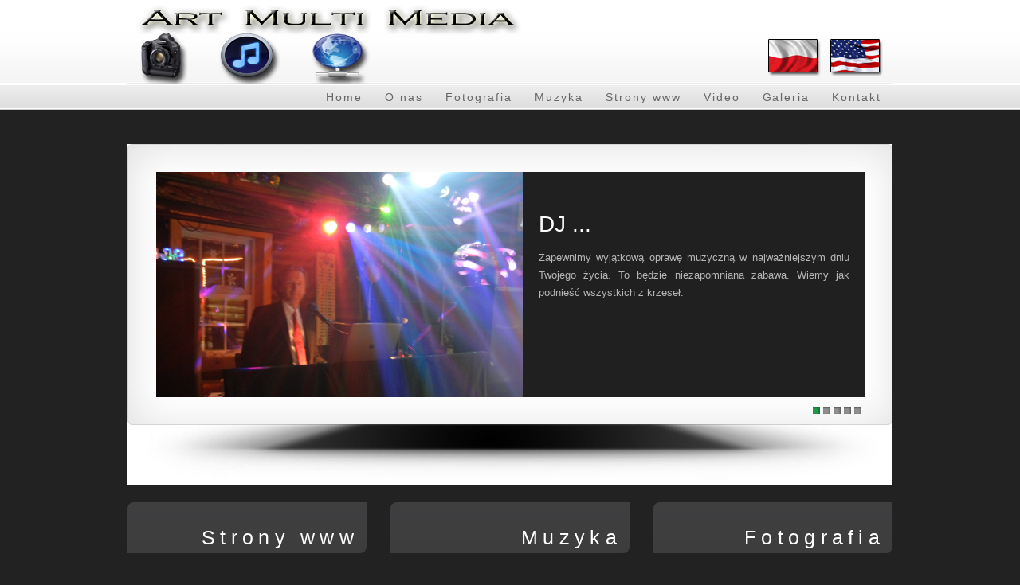

--- FILE ---
content_type: text/html
request_url: http://www.artmultimedia.us/
body_size: 2637
content:
<!DOCTYPE html PUBLIC "-//W3C//DTD XHTML 1.0 Transitional//EN" "http://www.w3.org/TR/xhtml1/DTD/xhtml1-transitional.dtd">
<html xmlns="http://www.w3.org/1999/xhtml" xml:lang="pl" lang="pl">
<head>
<title>Art Multi Media | Index | Polski DJ | DJ Grzegorz | Polish-American DJ in NJ NY PA</title>
<meta http-equiv="Content-Type" content="text/html; charset=utf-8" />
<meta name="description" content="Art Multi Media | Profesjonalny DJ na twoja impreze | Najlepsze naglosnienie i oswietlenie. DJ Grzegorz to DJ z poczuciem rytmu." />
<meta name="keywords" content="DJ Grzegorz, DJ Greg, new jersey wedding dj, new york wedding dj, nj wedding dj, ny wedding dj, disk jockey new jersey, disk jockey new york, disk jockej philadelphia, philadelphia wedding dj, baptism dj, party dj, polski dj w new jersey, polski dj w nowym jorku, polski dj w miescie, fotograf, web designer" />
<link rel="stylesheet" type="text/css" href="style.css" />
<script type="text/javascript" src="js/jquery.js"></script>
<script type="text/javascript" src="js/fancybox/jquery-1.3.2.min.js"></script>
<script src="js/jquery.cycle.all.js" type="text/javascript"></script>
<script type="text/javascript">
$(function () {
    $('#slideshow').cycle({
        timeout: 8000,
        fx: 'fade',
        pager: '#pager',
        pause: 0,
        pauseOnPagerHover: 0
    });
    $('#featured').cycle({
        timeout: 12000,
        fx: 'scrollUp',
        pause: 0,
        pauseOnPagerHover: 0
    });
});
</script>
<style type="text/css">
body {
	background-color: #222;
}
body,td,th {
	color: #CCC;
}
</style>
</head>
<body>
<!-- START PAGE SOURCE -->
<div id="container">
  <div id="header">
    <div id="logo"><a href="index.html"><img src="images/logo.png" alt="" width="960" height="105" border="0" usemap="#En" />
        <map name="En" id="En">
          <area shape="rect" coords="882,48,943,90" href="indexen.html" />
        </map>
    </a></div>
  </div>
  <div id="h_navcontainer">
    <ul>
      <li><a href="kontakt.html">Kontakt</a></li>
      <li><a href="galerie/dj/dj.html">Galeria</a></li>
      <li><a href="video.html">Video</a></li>
      <li><a href="strony.html">Strony www</a></li>
      <li><a href="muzyka.html">Muzyka</a></li>
      <li><a href="foto.html">Fotografia</a></li>
      <li><a href="amm.html">O nas</a></li>      
      <li><a href="index.html">Home</a></li>
    </ul>
  </div>
  <div id="screen">
    <div id="slideshow">
      <div class="slide-text"> <img src="images/slide1.jpg" alt="" class="slidehalf"  />
        <h1>DJ ...</h1>
        <p>Zapewnimy wyjątkową oprawę muzyczną w najważniejszym dniu Twojego życia.  To będzie niezapomniana zabawa. Wiemy jak podnieść wszystkich z krzeseł.</p>
</div>
      <div class="slide-text"> <img src="images/slide7.jpg" alt="" class="slidehalf"  />
        <h1>MC ...</h1>
        <p>Jako DJ gram wyłącznie oryginalne znane przeboje. Dzięki temu możesz mieć pewność, że usłyszysz to, co lubisz tylko w oryginalnym wykonaniu. Przebieg imprezy zaplanowany w czasie naszego spotkania może się zmieniać w dowolnym momencie trwania zabawy, a muzyka jest dostosowywana na bieżąco do różnych gustów gości oraz ich wieku. W każdej chwili goście mogą poprosić o ulubiony utwór i zadedykować go wybranej osobie.</p>
</div>
      <div class="slide-text"> <img src="images/slide6.jpg" alt="" class="slidehalf"  />
        <h1>Muzyka...</h1>
        <p>Muzyka to pasja, którą dzielę się z innymi! Niezapomniane przeboje lat 60-70, gorące rytmy 80-90, muzyka weselna i biesiadna oraz największe przeboje polskie i zagraniczne XXI wieku - to nasza specjalność!!!</p>
      </div>
        
      <div class="slide-text"> <img src="images/slide3.jpg" alt="" class="slidehalf"  />
        <h1>Fotografia ...</h1>
        <p>Kiedy byłem malym chłopcem wziąłem do ręki aparat! I tak zaczęła się moja wspaniała przygoda z fotografią, przygoda, która pozwoliła odkryć nieznany świat - świat fotografii. I trwa do dziś.......</p>
      </div>
      <div class="slide-text"> <img src="images/slide5.jpg" alt="" class="slidehalf"  />
        <h1>WWW...</h1>
        <p>Atrakcyjne wizualnie i doskonałe technicznie! Każdy chce mieć dobrą   strone internetową, która przyciąga swoim wyglądem i tworzy pozytywny   obraz firmy. Art Multi Media to zapewnia, ale to dopiero początek, potrafimy znacznie więcej, sprawdź nas!</p>
      </div>  
    </div>
    <div id="box-nav-slider">
      <div id="slideshow-navigation">
        <div id="pager"></div>
      </div>
    </div>
  </div>
  <div id="left">
    <h3 class="frontpage_heading">Strony www</h3>
    <p class="frontpage_text">Art Multi Media powstał z myślą o malych i średnich firmach oraz osobach prywatnych. W dobie nieustającej konkurencji każda firma pragnie zaprezentować się w jak najlepszy sposób, który poprowadzi ją do sukcesu...</p>
<p class="frontpage_text"><a class="read_more" href="web.html">Więcej &raquo;</a> </p>
  </div>
  <div id="right">
    <h3 class="frontpage_heading">Fotografia</h3>
    <p class="frontpage_text">Art Multi Media – obok projektowania stron www oraz usług muzycznych świadczy również usługi w zakresie fotografii ślubnej, komunijnej, chrzcielnej, portretowej oraz okolicznościowej. Nasza oferta przeznaczona jest dla wymagających klientów ceniących jakość wykonanych usług fotograficznych.</p>
    <a class="read_more" href="photo.html">Więcej &raquo;</a> </div>
  <div id="middle">
    <h3 class="frontpage_heading">Muzyka</h3>
    <p class="frontpage_text">Przygodę z muzyką rozpocząłem we wczesnych latach szkolnych w Polsce, gdzie przez lata rozwijałem i doskonaliłem umiejętności muzyczne grając na trąbce, gitarze i perkusji w młodzieżowych zespołach muzycznych.</p>
    <p class="frontpage_text"> <a class="read_more" href="music.html">Więcej &raquo;</a> </p>
  </div>
  <div id="g_navcontainer">
  <h3 style="clear:both; text-align: center; padding-top:10px">· Art Multi Media  ® 2013  · All rights reserved ·<br />
  </h3>
  </div>
</div>
<!-- END PAGE SOURCE -->
</body>
</html>


--- FILE ---
content_type: text/css
request_url: http://www.artmultimedia.us/style.css
body_size: 1579
content:
@charset "utf-8";
@import url('style-reset.css');
body {
	font-size:100%;
	font-family:Arial, Helvetica, sans-serif;
	background:url(images/top.jpg) repeat-x;
}
#container {
	margin:auto;
	width:960px;
	font-size:.875em;
}
#header {
	height:111px;
}
#logo {
	width:960px;
	height:105px;
}
#screen {
	height:410px;
	background:url(images/screen.jpg) no-repeat;
	margin:10px 0;
	padding:30px 0 0;
}
#left {
	float:left;
	width:300px;
}
#right {
	float:right;
	width:300px;
}
#middle {
	margin-left:330px;
	margin-right:330px;
}
#left, #right, #middle {
	margin-bottom:40px;
}
#footer {
	clear:both;
	width:900px;
	margin:auto;
	font-size:.8em;
	padding:30px;
	background:#373737 url(images/dark_gradient.jpg) repeat-x;
	-moz-border-radius-topleft:8px;
	-khtml-border-radius-topleft:8px;
	-webkit-border-top-left-radius:8px;
	-moz-border-radius-topright:8px;
	-khtml-border-radius-topright:8px;
	-webkit-border-top-right-radius:8px;
}
#page_wrap {
	width:960px;
	margin:auto;
}
#page_top {
	height:54px;
	background:url(images/page_top.jpg) no-repeat;
}
#page {
	background:url(images/page_tile.jpg) repeat-y;
	padding:0 54px;
}
#page_bottom {
	height:54px;
	background:url(images/page_bottom.jpg) no-repeat;
	margin-bottom:40px;
}
#contact_info {
	float:left;
	width:450px;
	margin-top:15px;
}
#contact_info ul {
	margin:20px;
}
#contact_info ul li {
	background:url(images/arrow.gif) no-repeat center left;
	padding-left:15px;
	font-size:.9em;
	line-height:1.8em;
}
p {
	padding:15px 0;
	line-height:1.6em;
	font-size:.9em;
	color:#666;
}
p.frontpage_text {
	text-align:justify;
}
h2 {
	clear:both;
	padding:15px 0 0;
}
h3.frontpage_heading, h1.pagetitle {
	background:#373737 url(images/dark_gradient.jpg) repeat-x;
	padding:30px 10px 5px;
	text-align:right;
	font-size:1.8em;
	font-weight:normal;
	letter-spacing:.25em;
	color:#fff;
	margin-bottom:15px;
	-moz-border-radius-topleft:8px;
	-khtml-border-radius-topleft:8px;
	-webkit-border-top-left-radius:8px;
	-moz-border-radius-bottomright:8px;
	-khtml-border-radius-bottomright:8px;
	-webkit-border-bottom-right-radius:8px;
}
#footer a, #footer p {
	color:#666;
}
#footer_right h5 {
	font-size:.9em;
	font-weight:700;
	padding-top:20px;
	padding-right:25px;
	text-align:right;
	color:#999;
}
.float_left {
	float:left;
	margin-right:12px;
	padding:8px;
	background:#F7F7F7;
	border:1px solid #CCC;
	-moz-border-radius-topleft:8px;
	-khtml-border-radius-topleft:8px;
	-webkit-border-top-left-radius:8px;
	-moz-border-radius-bottomright:8px;
	-khtml-border-radius-bottomright:8px;
	-webkit-border-bottom-right-radius:8px;
}
#gallery {
	width:852px;
	margin:auto;
	overflow:auto;
	padding-bottom:18px;
	position:static;
}
.float_left_thumb {
	float:left;
	height:164px;
	width:152px;
	margin:8px 10px 2px 8px;
	background:url(images/gallery_thumb.png) no-repeat;
	padding-top:6px;
	text-align:center;
}
.center {
	margin:auto;
}
#no_gallery_found {
	width:798;
	padding:50px;
	margin:auto;
	background:red;
	border:10px solid white;
}
#g_navcontainer {
	clear:both;
	margin-bottom:40px;
	width:100%;
	background:#373737 url(images/dark_gradient.jpg) repeat-x;
	-moz-border-radius-topleft:8px;
	-khtml-border-radius-topleft:8px;
	-webkit-border-top-left-radius:8px;
	-moz-border-radius-bottomright:8px;
	-khtml-border-radius-bottomright:8px;
	-webkit-border-bottom-right-radius:8px;
}
#g_navcontainer ul {
	color:White;
	width:100%;
	padding:24px;
}
#g_navcontainer ul li {
	display:inline;
}
#g_navcontainer ul li a {
	padding:0.2em 1em;
	color:#CCC;
	text-decoration:none;
	letter-spacing:.14em;
}
#g_navcontainer ul li a:hover {
	background:#eaeaea;
	color:#000;
	-moz-border-radius-topleft:8px;
	-khtml-border-radius-topleft:8px;
	-webkit-border-top-left-radius:8px;
	-moz-border-radius-bottomright:8px;
	-khtml-border-radius-bottomright:8px;
	-webkit-border-bottom-right-radius:8px;
}
#h_navcontainer {
	width:100%;
	height:60px;
}
#h_navcontainer ul {
	color:White;
	width:100%;
}
#h_navcontainer ul li {
	display:inline;
}
#h_navcontainer ul li a {
	padding:0.2em 1em;
	color:#666;
	text-decoration:none;
	float:right;
	letter-spacing:.14em;
}
#h_navcontainer ul li a:hover {
	background:#eaeaea;
	color:#000;
}
#footer h4 {
	font-weight:bold;
	margin-bottom:8px;
	padding:5px;
	background:#1D1D1D;
	color:#999;
	-moz-border-radius-topleft:5px;
	-khtml-border-radius-topleft:5px;
	-webkit-border-top-left-radius:5px;
	-moz-border-radius-topright:5px;
	-khtml-border-radius-topright:5px;
	-webkit-border-top-right-radius:5px;
	-moz-border-radius-bottomright:5px;
	-khtml-border-radius-bottomright:5px;
	-webkit-border-bottom-right-radius:5px;
	-moz-border-radius-bottomleft:5px;
	-khtml-border-radius-bottomleft:5px;
	-webkit-border-bottom-left-radius:5px;
}
#footer_left {
	float:left;
	width:540px;
	border:0 solid red;
}
#footer_left ul {
	float:left;
	margin-right:60px;
	width:120px;
}
#footer_left li {
	background:url(images/seperator_footer.png) repeat-x bottom;
	padding:5px 0;
}
#footer_left ul li a {
	color:#999;
	text-decoration:none;
}
#footer_right {
	width:350px;
	float:right;
}
#footer_right ul li {
	display:inline;
	margin-right:15px;
}
#footer_right img {
	border:8px solid #eee;
	-moz-border-radius-topleft:5px;
	-khtml-border-radius-topleft:5px;
	-webkit-border-top-left-radius:5px;
	-moz-border-radius-topright:5px;
	-khtml-border-radius-topright:5px;
	-webkit-border-top-right-radius:5px;
	-moz-border-radius-bottomright:5px;
	-khtml-border-radius-bottomright:5px;
	-webkit-border-bottom-right-radius:5px;
	-moz-border-radius-bottomleft:5px;
	-khtml-border-radius-bottomleft:5px;
	-webkit-border-bottom-left-radius:5px;
}
#form_container {
	border:1px solid #CCC;
	width:290px;
	margin-top:30px;
	padding:20px 20px 20px;
	background:#fafafa;
	float:right;
	margin-left:20px;
	-moz-border-radius-topleft:8px;
	-khtml-border-radius-topleft:8px;
	-webkit-border-top-left-radius:8px;
	-moz-border-radius-topright:8px;
	-khtml-border-radius-topright:8px;
	-webkit-border-top-right-radius:8px;
	-moz-border-radius-bottomright:8px;
	-khtml-border-radius-bottomright:8px;
	-webkit-border-bottom-right-radius:8px;
	-moz-border-radius-bottomleft:8px;
	-khtml-border-radius-bottomleft:8px;
	-webkit-border-bottom-left-radius:8px;
}
#slideshow {
	background-color:#202020;
	width:890px;
	height:283px;
	margin:5px 0 0 36px;
	float:left;
}
#slideshow-threed {
	width:920px;
	height:283px;
	margin:15px 0 0 0;
	float:left;
}
#box-nav-slider {
	width:935px;
	height:17px;
	float:left;
}
#slideshow-navigation a {
	background:url(images/slide.png) no-repeat scroll 50% 50%;
	display:block;
	float:left;
	font-size:0;
	width:9px;
	height:9px;
	margin:10px 0 0;
	outline-style:none;
	outline-width:medium;
	padding:2px;
}
#slideshow-navigation {
	float:right;
	padding-right:10px;
}
#slideshow-navigation .activeSlide {
	background:url(images/slide.png) no-repeat scroll 0% 50%;
}
.slidehalf {
	margin-top:0px;
	margin-right:20px;
	float:left;
}
.slidehalf2 {
	margin-top:0px;
	margin-right:0px;
	float:left;
}
.slide-text h1 {
	color:#FFF;
	padding:50px 20px 0 0;
}
.slide-text p {
	font-size:13px;
	color:#b5b5b5;
	line-height:22px;
	padding-right:20px;
	text-align:justify;
}
.flash-img {
	text-align:center;
	display:block;
	margin:100px auto 0 auto;
}
a.read_more {
	color:#ff4e00;
	font-size:12px;
	float:right;
	margin-right:20px;
}


--- FILE ---
content_type: text/css
request_url: http://www.artmultimedia.us/style-reset.css
body_size: 416
content:
html, body, div, span, applet, object, iframe, h1, h2, h3, h4, h5, h6, p, blockquote, pre, a, abbr, acronym, address, big, cite, code, del, dfn, em, font, img, ins, kbd, q, s, samp, small, strike, strong, sub, sup, tt, var, dl, dt, dd, ol, ul, li, fieldset, form, label, legend, table, caption, tbody, tfoot, thead, tr, th, td {
	margin:0;
	padding:0;
	border:0;
	outline:0;
	font-weight:inherit;
	font-style:inherit;
	font-family:inherit;
	vertical-align:baseline;
}
:focus {
	outline:0;
}
ol, ul, li {
	list-style-type:none;
}
table {
	border-collapse:separate;
	border-spacing:0;
}
caption, th, td {
	text-align:left;
	font-weight:normal;
}
blockquote:before, blockquote:after, q:before, q:after {
	content:"";
}
blockquote, q {
	quotes:"" "";
}
